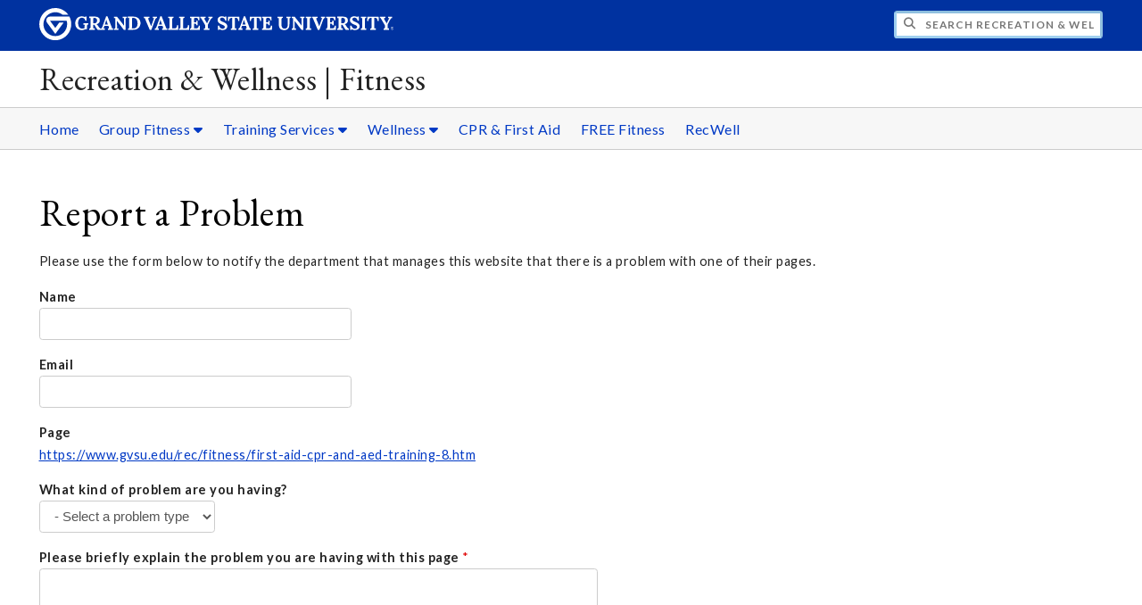

--- FILE ---
content_type: text/html;charset=UTF-8
request_url: https://www.gvsu.edu/rec/fitness/cms-problem-index.htm?url=first-aid-cpr-and-aed-training-8.htm
body_size: 4045
content:
<!DOCTYPE html>
<html lang="en">
	<head>
		<title>
	Report a Problem -
	Recreation &amp; Wellness &#x7c; Fitness - Grand Valley State University
</title>
<meta http-equiv="Content-Type" content="text/html; charset=utf-8" />
<meta name="viewport" content="width=device-width, initial-scale=1.0" />

	<meta name="category" content="content" />

	<meta name="homepage" content="no" />

	<meta name="title" content="Report&#x20;a&#x20;Problem" />

	
	<meta name="robots" content="noindex,follow" />

<link rel="preconnect" href="https://fonts.googleapis.com">
<link rel="preconnect" href="https://fonts.gstatic.com" crossorigin>
<link rel="preload" href="https://fonts.googleapis.com/css2?family=EB+Garamond&family=Lato:wght@400;700&display=swap" as="style" onload="this.onload=null;this.rel='stylesheet'" />
<noscript>
	<link href="https://fonts.googleapis.com/css2?family=EB+Garamond&family=Lato:wght@400;700&display=swap" rel="stylesheet">
</noscript>

<link rel="preconnect" href="https&#x3a;&#x2f;&#x2f;www.gvsu.edu">
<link rel="preconnect" href="https&#x3a;&#x2f;&#x2f;www.gvsu.edu" crossorigin>
<link rel="preload" href="/cms4/skeleton/2/files/css/icons[1742408803].css" as="style" onload="this.onload=null;this.rel='stylesheet'" />
<link rel="preload" href="/cms4/skeleton/2/files/css/styles[1742408803].css" as="style" onload="this.onload=null;this.rel='stylesheet'" />
<noscript>
	<link href="/cms4/skeleton/2/files/css/icons[1742408803].css" rel="stylesheet">
	<link href="/cms4/skeleton/2/files/css/styles[1742408803].css" rel="stylesheet">
</noscript>


					
					<!-- Google Tag Manager -->
					<script>(function(w,d,s,l,i){w[l]=w[l]||[];w[l].push({'gtm.start':
					new Date().getTime(),event:'gtm.js'});var f=d.getElementsByTagName(s)[0],
					j=d.createElement(s),dl=l!='dataLayer'?'&l='+l:'';j.async=true;j.src=
					'https://www.googletagmanager.com/gtm.js?id='+i+dl;f.parentNode.insertBefore(j,f);
					})(window,document,'script','dataLayer','GTM-PTD73Q');</script>
					
					<script async src="https://apply.gvsu.edu/ping"></script>
				
<!--[if lte IE 8]>
	<script src="//cdnjs.cloudflare.com/ajax/libs/html5shiv/3.7.3/html5shiv.js"></script>
<![endif]-->
<script src="/cms4/skeleton/2/files/js/cms4.2.min[1732205319].js"></script> 
	</head>
	<body>
		<div role="banner">
	<a href="#main" class="focus-inverted">Skip to main content</a>
	
	
	<div class="header">
		<div class="row content">
			<div class="col-5 col-sm-12 logo">
				<div class="col-12 col-sm-9">
					<h1>
						<a href="/">
							<!--[if lte IE 8|!IE]>
								<img src="/cms4/skeleton/2/files/img/gvsu_logo_white[0].png" alt="Grand Valley State University Logo" width="600" height="53" />
							<![endif]-->
							<!--[if gte IE 9|!IE]><!-->
								<img src="/cms4/skeleton/2/files/img/gvsu_logo_white[0].svg" alt="Grand Valley State University Logo" onerror="this.onerror=null;this.src='/cms4/skeleton/2/files/img/gvsu_logo_white.png'" width="600" height="53" />
							<!--<![endif]-->
							<span id="gv-logo-label" class="sr-only" aria-hidden="true">Grand Valley State University</span>
						</a>
					</h1>
				</div>
				
					<div class="hide-lg hide-md col-sm-3">
						<a href="cms-siteindex-index.htm" id="gv-hamburger" role="button" tabindex="0" aria-label="Menu">
							<span class="icon icon-bars" aria-hidden="true"></span>
						</a>
					</div>
				
			</div>
			<div class="col-7 col-sm-12 quick hide-print" style="display: block !important">
				<form class="search" action="/searchaction.htm" role="search">
					<input type="hidden" name="media" value="search" />
					<input type="hidden" name="path" value="/rec&#x2f;fitness" />
					<input type="hidden" name="title" value="Recreation&#x20;&amp;&#x20;Wellness&#x20;&#x7c;&#x20;Fitness" />
					<h2 class="sr-only">
						<label for="gv-search-input">Search Recreation&#x20;&amp;&#x20;Wellness&#x20;&#x7c;&#x20;Fitness</label>
					</h2>
					<span class="icon icon-search" aria-hidden="true"></span>
					<input type="text" name="search" id="gv-search-input" size="25" maxlength="255" placeholder="Search Recreation&#x20;&amp;&#x20;Wellness&#x20;&#x7c;&#x20;Fitness" />
					<button type="submit" class="btn btn-default sr-only" aria-hidden="true" tabindex="-1">Submit</button>
				</form>
			</div>
			<script>
				document.querySelector('.quick').style.display = '';
			</script>
		</div>
	</div>
	<div class="site">
		<div class="content">
			<h1 class="h2 serif color-black padding-none margin-none">
				<a href="/rec&#x2f;fitness" class="color-black">
					Recreation &amp; Wellness &#x7c; Fitness
				</a>
			</h1>
		</div>
	</div>
	
		<div id="cms-navigation" class="navigation hide-sm hide-print">
			<div class="content">
				<div role="navigation">
	<ul>
		
					<li>
						<a href="https&#x3a;&#x2f;&#x2f;www.gvsu.edu&#x2f;rec&#x2f;fitness&#x2f;" target="_self">
							Home
						</a>
					</li>
				
					<li class="navigation-sub">
						<a href="./cms-siteindex-index.htm#7CEBE373-CABC-E6D5-37BF4F62A281456A" target="_self" aria-label="Group&#x20;Fitness sub navigation">
							Group Fitness
							<span class="icon icon-caret-down" aria-hidden="true"></span>
						</a>
						<ul>
							
									<li>
										<a href="group-fitness-classes-15.htm" target="_self">
											Class Schedule
										</a>
									</li>
								
									<li>
										<a href="small-group-training-classes-5.htm" target="_self">
											Small Group Training
										</a>
									</li>
								
									<li>
										<a href="mentorship-program-16.htm" target="_self">
											Mentorship Program
										</a>
									</li>
								
									<li>
										<a href="group-fitness-policies-procedures-19.htm" target="_self">
											Policies &amp; Procedures
										</a>
									</li>
								
									<li>
										<a href="group-fitness-class-locations-17.htm" target="_self">
											Class Locations
										</a>
									</li>
								
						</ul>
					</li>
				
					<li class="navigation-sub">
						<a href="./cms-siteindex-index.htm#7CEF8B1D-EEC1-B10F-9B2CD377FCBE4EF4" target="_self" aria-label="Training&#x20;Services sub navigation">
							Training Services
							<span class="icon icon-caret-down" aria-hidden="true"></span>
						</a>
						<ul>
							
									<li>
										<a href="personal-training-4.htm" target="_self">
											Personal Training
										</a>
									</li>
								
									<li>
										<a href="personal-trainer-mentorship-program-35.htm" target="_self">
											Mentorship Program
										</a>
									</li>
								
									<li>
										<a href="anchor-into-fitness-7.htm" target="_self">
											Anchor Into Fitness
										</a>
									</li>
								
									<li>
										<a href="equipment-orientations-39.htm" target="_self">
											Equipment Orientations
										</a>
									</li>
								
						</ul>
					</li>
				
					<li class="navigation-sub">
						<a href="./cms-siteindex-index.htm#F05BF828-EDA0-05D0-C04C76F8BFBE5C8F" target="_self" aria-label="Wellness sub navigation">
							Wellness
							<span class="icon icon-caret-down" aria-hidden="true"></span>
						</a>
						<ul>
							
									<li>
										<a href="https&#x3a;&#x2f;&#x2f;www.gvsu.edu&#x2f;campushealth&#x2f;wellness-wheel-47.htm" target="_self">
											8 Dimensions of Wellness
										</a>
									</li>
								
									<li>
										<a href="https&#x3a;&#x2f;&#x2f;www.gvsu.edu&#x2f;campushealth&#x2f;physical-wellness-44.htm" target="_self">
											Physical Wellness
										</a>
									</li>
								
									<li>
										<a href="https&#x3a;&#x2f;&#x2f;www.gvsu.edu&#x2f;campushealth&#x2f;wit-peer-education-49.htm" target="_self">
											WIT
										</a>
									</li>
								
									<li>
										<a href="https&#x3a;&#x2f;&#x2f;www.gvsu.edu&#x2f;food&#x2f;nutrition-home-9.htm" target="_self">
											Nutrition at GVSU
										</a>
									</li>
								
									<li>
										<a href="wellness-coaching-37.htm" target="_self">
											Wellness Coaching
										</a>
									</li>
								
						</ul>
					</li>
				
					<li>
						<a href="first-aid-cpr-aed-training-8.htm" target="_self">
							CPR &amp; First Aid
						</a>
					</li>
				
					<li>
						<a href="check-out-our-free-fitness-offerings-32.htm" target="_self">
							FREE Fitness
						</a>
					</li>
				
					<li>
						<a href="https&#x3a;&#x2f;&#x2f;www.gvsu.edu&#x2f;rec&#x2f;" target="_self">
							RecWell
						</a>
					</li>
				
	</ul>
</div>
			</div>
		</div>
	
</div><div role="main" id="main">
	
			<div class="content" style="padding-bottom: 0">
				<div id="cms-content">
					<h1>Report a Problem</h1>

<p>
	Please use the form below to notify the department that manages this website that there is a problem with one of their pages.
</p>

	<script src="/includes/templates/js/form_checker.min[20251118].js" type="text/javascript"></script>

<form action="cms-problem-index_post.htm" method="post" onSubmit="return checkForm(this);">
	
		<div style="display:none;">
			<input type="text" title="email_hpot" name="email_hpot" value="" size="35" maxlength="255" autocomplete="off" />
		</div>
	
	<input type="hidden" name="url" value="first-aid-cpr-and-aed-training-8.htm" />
	<p>
		<label>
			<strong>Name</strong>
			<br />
			<input type="text" name="name" size="35" maxlength="255" value="" />
		</label>
	</p>
	<p>
		<label>
			<strong>Email</strong>
			<br />
			<input type="text" name="email" size="35" maxlength="255" scheme="email" message="Please enter a valid email address." value="" />
		</label>
	</p>
	<p>
		<strong>Page</strong>
		<br />
		<a href="/rec&#x2f;fitness/first-aid-cpr-and-aed-training-8.htm" target="_blank" rel="nofollow">https&#x3a;&#x2f;&#x2f;www.gvsu.edu/rec&#x2f;fitness/first-aid-cpr-and-aed-training-8.htm</a>
	</p>
	<p>
		<label for="problemType">
			<strong>What kind of problem are you having?</strong>
		</label>
		<br />
		<select name="problemType">
			<option value="">- Select a problem type</option>
			<option value="404 Error">404 Error</option>
			<option value="ADA Accessibility">ADA Accessibility</option>
			<option value="Broken Link">Broken Link</option>
			<option value="Form Submission">Form Submission</option>
			<option value="Internal Error Message">Internal Error Message</option>
			<option value="Misspelling">Misspelling</option>
			<option value="Other">Other</option>
		</select>
	</p>
	<p>
		<label>
			<strong>Please briefly explain the problem you are having with this page</strong>
			<span class="text-required">*</span>
			<br />
			<textarea name="message" cols="65" rows="6" required="true" message="Please enter a brief explanation of the problem you are having with this page." aria-required="true"></textarea>
		</label>
	</p>
	<p>
		
			<script src="https://challenges.cloudflare.com/turnstile/v0/api.js" defer></script>
			<div class="cf-turnstile" data-sitekey="0x4AAAAAABTTwxXKJgBYz-xD" data-theme="light"></div>
			
			<script>
				window.addEventListener('pageshow', function (event) {
					if (event.persisted) {
						setTimeout(() => {
							if (window.turnstile) {
								window.turnstile.reset('.cf-turnstile');
							}
						}, 100);
					}
				});
			</script>
		
	</p>
	<p>
		<input type="submit" value="Submit" />
	</p>
</form>
				</div>
			</div>
		
	<div class="content">
		
			<div class="hide-print">
				<br />
				<hr />
				
			<div class="row">
				<div class="col-6">
					
				</div>
				<div class="col-6 text-right">
					
				</div>
			</div>
		
			</div>
		
	</div>
</div><div role="contentinfo">
	
		<div class="footer hide-print">
			<div class="content">
				<h1 class="sr-only">Footer</h1>
				<div class="row-flex">
					
						<div class="flex-item">
							<h2 class="sr-only">
								Address
							</h2>
							
									<p class="vcard">
										<span class="adr">
											
													<span class="fn">Recreation &amp; Wellness</span>
													<br />
												
													<span class="fn">Fitness &amp; Wellness Services</span>
													<br />
												
													<span class="street-address">1 Campus Drive</span>
													<br />
												
													<span class="street-address">D001 Recreation Center</span>
													<br />
												
													<span class="locality">Allendale</span>,
												
													<span class="region">Michigan</span>
												
													<span class="postal-code&#x20;">49401</span>
													<br />
												
										</span>
									</p>
									
						</div>
					
						<div class="flex-item">
							<h2 class="sr-only">
								Contact
							</h2>
							
									<p class="vcard">
										
												<span class="fn">Recreation &amp; Wellness</span>
												<br />
											
												<span class="fn">Fitness &amp; Wellness Services</span>
												<br />
											
												<span class="tel">
													<span class="value">
														<a href="tel:&#x28;616&#x29;&#x20;331-3659">&#x28;616&#x29; 331-3659</a>
													</span>
													
												</span>
												<br />
											
												<span class="tel">
													<span class="value">
														<a href="tel:&#x28;616&#x29;&#x20;331-3960">&#x28;616&#x29; 331-3960</a>
													</span>
													
														(Fax)
													
												</span>
												<br />
											
												<a href="/cdn-cgi/l/email-protection#3143545217124905010a564742441f545544" class="email">rec&#x40;gvsu.edu</a>
												<br />
											
									</p>
									
								<br class="hide-lg hide-md" />
							
						</div>
					
						<div class="flex-item">
							<h2 class="sr-only">
								Hours
							</h2>
							
									<p>
										Monday-Thursday 10a-5p
											<br/>
										Friday 10a-2p
											<br/>
										Select services are available by appointment
											<br/>
										
									</p>
									
								<br class="hide-lg" />
							
						</div>
					
						<div class="flex-item">
							<h2 class="sr-only">
								Social Media
							</h2>
							
									<p>
										
											<a href="https&#x3a;&#x2f;&#x2f;www.facebook.com&#x2f;gvsurecwell&#x2f;" aria-label="Facebook" class="text-nodecoration" target="_blank">
												<span class="fa-stack fa-lg">
													<span class="far fa-square fa-stack-2x"></span>
													<span class="fab fa-facebook fa-stack-1x"></span>
												</span>
												<span class="sr-only">https&#x3a;&#x2f;&#x2f;www.facebook.com&#x2f;gvsurecwell&#x2f;</span>
											</a>
										
											<a href="https&#x3a;&#x2f;&#x2f;www.instagram.com&#x2f;gvsurecwell&#x2f;" aria-label="Instagram" class="text-nodecoration" target="_blank">
												<span class="fa-stack fa-lg">
													<span class="far fa-square fa-stack-2x"></span>
													<span class="fab fa-instagram fa-stack-1x"></span>
												</span>
												<span class="sr-only">https&#x3a;&#x2f;&#x2f;www.instagram.com&#x2f;gvsurecwell&#x2f;</span>
											</a>
										
											<a href="https&#x3a;&#x2f;&#x2f;www.pinterest.com&#x2f;gvsurecwell" aria-label="Pinterest" class="text-nodecoration" target="_blank">
												<span class="fa-stack fa-lg">
													<span class="far fa-square fa-stack-2x"></span>
													<span class="fab fa-pinterest fa-stack-1x"></span>
												</span>
												<span class="sr-only">https&#x3a;&#x2f;&#x2f;www.pinterest.com&#x2f;gvsurecwell</span>
											</a>
										
											<a href="https&#x3a;&#x2f;&#x2f;twitter.com&#x2f;gvsurecwell" aria-label="X" class="text-nodecoration" target="_blank">
												<span class="fa-stack fa-lg">
													<span class="far fa-square fa-stack-2x"></span>
													<span class="fab fa-twitter fa-stack-1x"></span>
												</span>
												<span class="sr-only">https&#x3a;&#x2f;&#x2f;twitter.com&#x2f;gvsurecwell</span>
											</a>
										
											<a href="https&#x3a;&#x2f;&#x2f;www.youtube.com&#x2f;user&#x2f;gvsucampusrec" aria-label="YouTube" class="text-nodecoration" target="_blank">
												<span class="fa-stack fa-lg">
													<span class="far fa-square fa-stack-2x"></span>
													<span class="fab fa-youtube fa-stack-1x"></span>
												</span>
												<span class="sr-only">https&#x3a;&#x2f;&#x2f;www.youtube.com&#x2f;user&#x2f;gvsucampusrec</span>
											</a>
										
									</p>
									
						</div>
					
				</div>
			</div>
		</div>
		<div class="bottom hide-print">
		<div class="content">
			<div class="row-gutter">
				<div class="col-12 legal">
					<h2 class="sr-only">Legal</h2>
					<ul>
						<li>
							<a href="/antidiscriminationstatement.htm"><span class="hide-sm hide-md">GVSU is an </span>A/EO Institution</a>
						</li>
						<li>
							<a href="/privacystatement.htm">Privacy Policy</a>
						</li>
						<li>
							<a href="/disclosures">Disclosures</a>
						</li>
						<li>
							<span class="hide-sm hide-md">Copyright </span>&copy; 2026 GVSU
						</li>
					</ul>
				</div>
			</div>
		</div>
	</div>
</div>

	<script data-cfasync="false" src="/cdn-cgi/scripts/5c5dd728/cloudflare-static/email-decode.min.js"></script></body>
</html> 

--- FILE ---
content_type: text/css
request_url: https://tags.srv.stackadapt.com/sa.css
body_size: -11
content:
:root {
    --sa-uid: '0-e66c562a-1b73-5410-674f-5beee82adb2d';
}